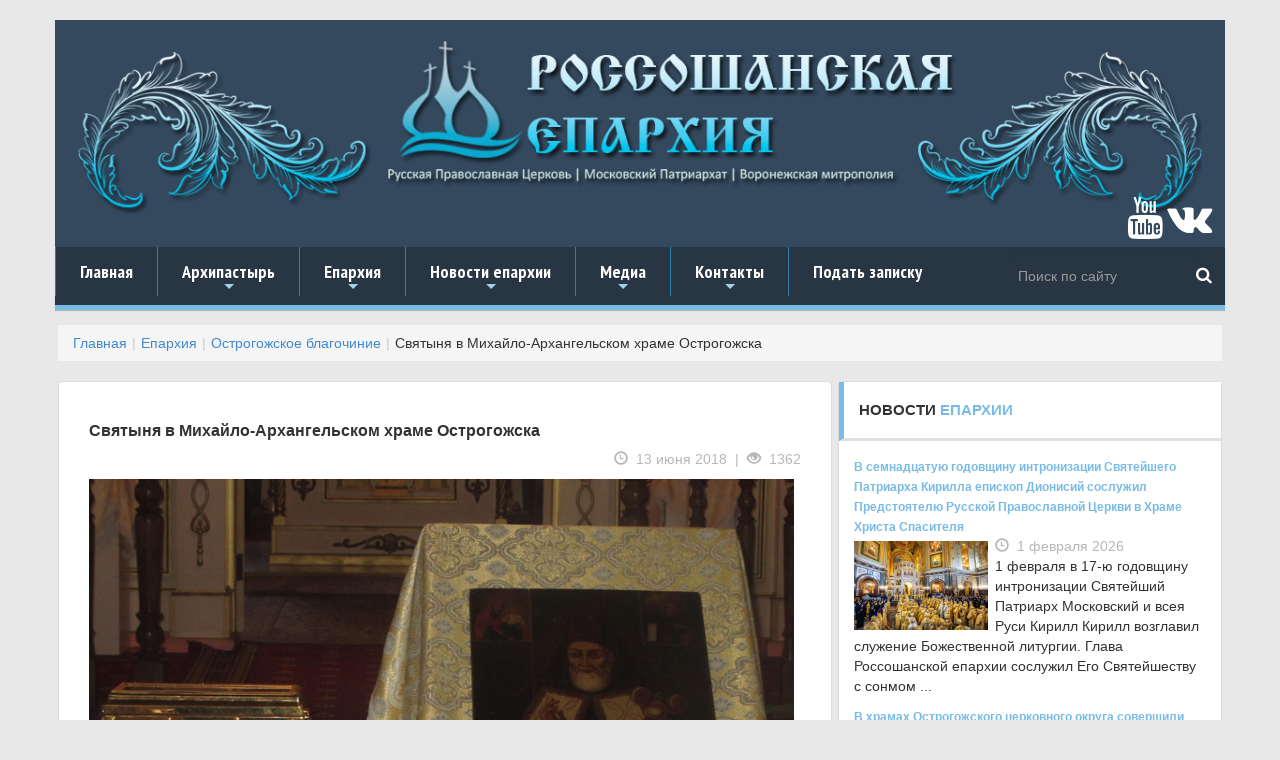

--- FILE ---
content_type: text/html; charset=UTF-8
request_url: https://roseparhia.ru/eprakhiya/ostrogozhskoe-blagochinie.php/svyatynya-v-mikhaylo-arkhangelskom-khrame-ostrogozhska-130618/
body_size: 10654
content:
<!DOCTYPE html>
<html lang="en">
  <head>

<!-- Yandex.Metrika counter -->
<noscript><div><img src="https://mc.yandex.ru/watch/36038495" style="position:absolute; left:-9999px;" alt="" /></div></noscript>
<!-- /Yandex.Metrika counter -->
<noscript><img src="https://vk.com/rtrg?p=VK-RTRG-474019-73q42" style="position:fixed; left:-999px;" alt=""/></noscript>
<!-- Google Tag Manager -->
<!-- End Google Tag Manager -->
	<meta http-equiv="Content-Type" content="text/html; charset=UTF-8" />
<meta name="robots" content="index, follow" />
<meta name="keywords" content="Воронежская митрополия, россошанская, острогожская,епархия, РПЦ, Дионисий Шумилин, епископ, острогожск, россошь, православие, богослужения, благочиния, митрополит сергий," />
<meta name="description" content="Острогожское благочиние" />
<link href="/bitrix/templates/.default/components/bitrix/news/new_news_OSTROGOZHSK/bitrix/news.detail/.default/style.css?1735145842155" type="text/css"  rel="stylesheet" />
<link href="/bitrix/templates/.default/components/bitrix/breadcrumb/new_bread/style.css?1735145841608" type="text/css"  data-template-style="true"  rel="stylesheet" />
<link href="/bitrix/templates/new_single_copy/template_styles.css?173515036034" type="text/css"  data-template-style="true"  rel="stylesheet" />
 
	<link rel="icon" href="/bitrix/templates/new_single_copy/images/favicon.ico" type="image/x-icon">
    <meta charset="utf-8">
    <meta http-equiv="X-UA-Compatible" content="IE=edge">
    <meta name="viewport" content="width=device-width, initial-scale=1">
    <title>Святыня в Михайло-Архангельском храме Острогожска / Россошанская и Острогожская епархия</title>
    <link href="/bitrix/templates/new_single_copy/css/bootstrap.css" rel="stylesheet">
	<link href="/bitrix/templates/new_single_copy/slider/pgwslider.css" rel="stylesheet">
    <!-- SmartMenus core CSS (required) -->
	<link href="/bitrix/templates/new_single_copy/nav/css/sm-core-css.css" rel="stylesheet" type="text/css" />
	<!-- "sm-blue" menu theme (optional, you can use your own CSS, too) -->
	<link href="/bitrix/templates/new_single_copy/nav/css/sm-blue/sm-blue.css" rel="stylesheet" type="text/css" />
	<link rel="stylesheet" href="/bitrix/templates/new_single_copy/css/lightbox.css">


    </head>
  	<body style="background-color:#e8e8e8;">
	<!-- Google Tag Manager (noscript) -->
<noscript><iframe src="https://www.googletagmanager.com/ns.html?id=GTM-KFRQ2NP"
height="0" width="0" style="display:none;visibility:hidden"></iframe></noscript>
<!-- End Google Tag Manager (noscript) -->
		<div style="margin-top:20px;" class="container">
    	<div class="row">
        	<div style="background-color:#34495e;" class="col-lg-12 col-md-12 col-xs-12">
            	<a href="/"><img src="/bitrix/templates/new_single_copy/images/need/top.png" style="padding:20px;" class="img-responsive" alt="Россошанская епархия | Воронежская митрополия" title="Россошанская епархия | Воронежская митрополия"></a>
				<div style="margin-top:-50px; position: relative; float:right; margin-right:10px;">
				<a style="color:#fff;" href="https://www.youtube.com/channel/UCntED04mMBVj5pTgndBXTHg" title="Мы на YouTube" target="_blank"><i class="fa fa-youtube fa-3x" aria-hidden="true"></i></a>
				<a style="color:#fff;" href="https://vk.com/rossosh_sobor" target="_blank" title="Мы Вконтакте"><i class="fa fa-vk fa-3x" aria-hidden="true"></i></a>
				</div>
        	</div>
        </div><!-- end class="row" -->
        <div class="row">
        	<div class="col-lg-12 col-md-12 col-xs-12">
  				<nav id="main-nav" role="navigation">
                	<ul id="main-menu" class="sm sm-blue">
							<style>
    .d3 {background: #283644;}
    .d3 form {
        /*background: #A3D0C3;*/
    }
    .d3 input, .d3 button {
        border: none;
        outline: none;
        background: transparent;
    }
    .d3 input {
        /*width: 100%;*/
        height: 42px;
        padding-left: 10px;
        margin-right: 10px;
        color: #fff;
    }
    .d3 button {
        height: 42px;
        width: 42px;
        position: absolute;
        top: 7px;
        right: 0;
        cursor: pointer;
    }
    .d3 button:before {
        content: "\f002";
        font-family: FontAwesome;
        font-size: 17px;
        color: #fff;
    }
</style>
<div class="d3">
    <form class="navbar-form navbar-right" style="margin-right: 0;" role="search" action="/search/" method="get">
        <input class="form-control" type="text" placeholder="Поиск по сайту" name="q">
        <button type="submit" name="s" id="go"></button>
    </form>
</div>

<!--    <form style="margin-right:10px;" class="navbar-form navbar-right" role="search" action="--><!--" method="get">-->
<!--        <div class="form-group">-->
<!--            --><!--                <input style="background:#283644; border:0px; color:#ffffff;" class="form-control" placeholder="Поиск по сайту..." type="text" name="q" />-->
<!--            --><!--            <button style="background:#283644; border:0px;" type="submit" name="s" id="go" value="--><!--">-->
<!--                <span style="color:#ffffff; text-size:20px;" class="glyphicon glyphicon-search" aria-hidden="true"></span>-->
<!--            </button>-->
<!--        </div>-->
<!--    </form>-->
						<li><a href="/">Главная</a></li>
						<li><a href="#">Архипастырь</a>
							<ul>
								<li><a href="/arkhipastyr/">Биография</a></li>
								<li><a href="/arkhipastyr/sluzheniya/">Служение</a></li>
								<li><a href="/arkhipastyr/obrashcheniya-i-privetstviya/">Слово пастыря</a></li>
								<li><a href="/peredacha-blagovest/">"Благовест"</a></li>
								<li><a href="/anonsy-bogosluzheniy/">Анонсы богослужений</a></li>
							</ul>
						</li>
						<li><a href="#">Епархия</a>
							<ul>
								<li><a href="/eprakhiya/">Информация</a></li>
								<li><a href="/eparkhialnye-otdely/">Отделы</a></li>
								<li><a href="/ukazy-i-tsirkulyary/">Документы</a></li>
								<li><a href="#">Благочиния</a>
									<ul>
										<li><a href="/eprakhiya/the-deanery-eparchy/informatsiya-o-rossoshanskom-blagochinii/">Россошанское благочиние</a></li>
										<li><a href="/eprakhiya/the-deanery-eparchy/informatsiya-o-bogucharskom-blagochinii/">Богучарское благочиние</a></li>
										<li><a href="/eprakhiya/the-deanery-eparchy/informatsiya-o-kalacheevskom-blagochinii/">Калачеевское благочиние</a></li>
										<li><a href="/eprakhiya/the-deanery-eparchy/informatsiya-o-kamenskom-blagochinii/">Каменское благочиние</a></li>
										<li><a href="/eprakhiya/the-deanery-eparchy/informatsiya-o-ostrogozhskom-blagochinii/">Острогожское благочиние</a></li>
										<li><a href="/eprakhiya/the-deanery-eparchy/informatsiya-o-pavlovskom-blagochinii/">Павловское благочиние</a></li>
										<li><a href="/eprakhiya/the-deanery-eparchy/informatsiya-o-repevskom-blagochinii/">Репьевское благочиние</a></li>
										<li><a href="/eprakhiya/the-deanery-eparchy/informatsiya-o-monastyrskom-blagochinii/">Монастырское благочиние</a></li>
									</ul>
								</li>

							</ul>
						</li>
						<li><a href="#">Новости епархии</a>
							<ul>
								<li><a href="/news/">Новости епархии</a></li>
								<li><a href="/eprakhiya/rossoshanskoe-blagochinie.php">Россошанское благочиние</a></li>
								<li><a href="/eprakhiya/bogucharskoe-blagochinie.php">Богучарское благочиние</a></li>
								<li><a href="/eprakhiya/kalacheevskoe-blagochinie.php">Калачеевское благочиние</a></li>
								<li><a href="/eprakhiya/kamenskoe-blagochinie.php">Каменское благочиние</a></li>
								<li><a href="/eprakhiya/ostrogozhskoe-blagochinie.php">Острогожское благочиние</a></li>
								<li><a href="/eprakhiya/pavlovskoe-blagochinie.php">Павловское благочиние</a></li>
								<li><a href="/eprakhiya/repevskoe-blagochinie.php">Репьевское благочиние</a></li>
								<li><a href="/eprakhiya/monastyrskoe-blagochinie.php">Монастырское благочиние</a></li>
							</ul>
						</li>
						<li><a href="#">Медиа</a>
							<ul>
								<li><a href="/intervyu-i-reportazhi/">Интервью и репортажи</a></li>
								<li><a href="/peredacha-blagovest/">Передача "Благовест"</a></li>
							</ul>
						</li>
						<li><a href="#">Контакты</a>
							<ul>
								<li><a href="/obratnaya-svyaz/kontakty.php">Адрес</a></li>
								<li><a href="/obratnaya-svyaz/sekretariat.php">Секретариат</a></li>
								<li><a href="/obratnaya-svyaz/dlya-pressy.php">Для прессы</a></li>
								<li><a href="/obratnaya-svyaz/">Вопрос священнику</a></li>
							</ul>
						</li>
                        <li><a href="/donates/">Подать записку</a></li>
					</ul>
				</nav>
			</div>
		</div><!-- end class="row" -->
		
		<div style="margin-top:15px;" class="row">
			<div class="col-lg-12 col-md-12 col-xs-12">
			<ol class="breadcrumb"><li><a href="/" title="Главная">Главная</a></li><li><a href="/eprakhiya/" title="Епархия">Епархия</a></li><li><a href="/eprakhiya/ostrogozhskoe-blagochinie.php/" title="Острогожское благочиние">Острогожское благочиние</a></li><li>Святыня в Михайло-Архангельском храме Острогожска</li></ol>			</div>
		</div>
		<div class="row">
			<div class="col-lg-8 col-md-8 col-xs-12"><!-- center column -->
			<div class="panel panel-default">
				<div class="panel-body">
  
<div class="panel-body">
				<h4>Святыня в Михайло-Архангельском храме Острогожска</h4>
				<div class="meta_info text-right">
				<span>
				<span class="glyphicon glyphicon-time"></span>&nbsp; 13 июня 2018</a>
					&nbsp;|&nbsp;
					<span class="glyphicon glyphicon-eye-open"></span>&nbsp; 1362</a>
				</span>
				</div>
					<img style="width:100%; height:auto; margin-top:10px; margin-bottom:10px;" src="/upload/iblock/156/15606b0c17d8fa2b0ea738f3d2bed364.jpg"
			width="800"
			height="533"
			alt="Святыня в Михайло-Архангельском храме Острогожска"
			title="Святыня в Михайло-Архангельском храме Острогожска"
			/>
					
				<p>
				<p>
	 С 11 по 13 июня святыня нашей епархии и Ильинского кафедрального собора города Россошь — стопа святителя Митрофана, первого епископа Воронежского пребывала в Михайло-Архангельском храме города Острогожска.
</p>
<p>
	 За время нахождения на приходе частицы мощей святителя, настоятель храма протоиерей Владимир Шереметов совершил службу Всенощного бдения, Божественную литургию и чтение акафиста.
</p>
<p>
	 Множество людей пришли помолиться великому праведнику и&nbsp;чудотворцу, творившему помощь и&nbsp;чудеса как при своей земной жизни, так и&nbsp;по своем преставлении ко Господу. Мощи святого Митрофана помогали ранее и помогают сейчас людям, больным душой и телом, расслабленным и одержимым. Ему возносят молитвы о милосердии, о благосостоянии детей в обществе, о помощи в работе, о создании семьи у детей своих…
</p>
<p>
	 И просьбы не остаются без внимания — святитель Митрофан предстоит пред Богом и просит за всех, кто к нему взывает о помощи.
</p>				</p><br />
				<hr>
				
				 
<span><h5><span class="glyphicon glyphicon glyphicon-camera"></span>&nbsp;Фоторепортаж</h5></span>
 


  
<a class="example-image-link" data-lightbox="example-set" data-title="Святыня в Михайло-Архангельском храме Острогожска" href="/upload/iblock/d2d/d2de831ba21f6794ed80a6fe5aecafcf.jpg" > 
<img class="example-image" src="/upload/resize_cache/iblock/d2d/150_112_2/d2de831ba21f6794ed80a6fe5aecafcf.jpg" width="150" height="112" 
alt="Святыня в Михайло-Архангельском храме Острогожска" title="Святыня в Михайло-Архангельском храме Острогожска" /> 
</a> 
 


  
<a class="example-image-link" data-lightbox="example-set" data-title="Святыня в Михайло-Архангельском храме Острогожска" href="/upload/iblock/854/8542233e1cbb8033efcbbdf3e25fc13e.jpg" > 
<img class="example-image" src="/upload/resize_cache/iblock/854/150_112_2/8542233e1cbb8033efcbbdf3e25fc13e.jpg" width="150" height="112" 
alt="Святыня в Михайло-Архангельском храме Острогожска" title="Святыня в Михайло-Архангельском храме Острогожска" /> 
</a> 
 


  
<a class="example-image-link" data-lightbox="example-set" data-title="Святыня в Михайло-Архангельском храме Острогожска" href="/upload/iblock/703/7031551098382f89e564b4e60cf3257e.jpg" > 
<img class="example-image" src="/upload/resize_cache/iblock/703/150_112_2/7031551098382f89e564b4e60cf3257e.jpg" width="150" height="112" 
alt="Святыня в Михайло-Архангельском храме Острогожска" title="Святыня в Михайло-Архангельском храме Острогожска" /> 
</a> 
 


  
<a class="example-image-link" data-lightbox="example-set" data-title="Святыня в Михайло-Архангельском храме Острогожска" href="/upload/iblock/7ca/7ca008399c46f88f882eaf98a07300cc.jpg" > 
<img class="example-image" src="/upload/resize_cache/iblock/7ca/150_112_2/7ca008399c46f88f882eaf98a07300cc.jpg" width="150" height="112" 
alt="Святыня в Михайло-Архангельском храме Острогожска" title="Святыня в Михайло-Архангельском храме Острогожска" /> 
</a> 
 


  
<a class="example-image-link" data-lightbox="example-set" data-title="Святыня в Михайло-Архангельском храме Острогожска" href="/upload/iblock/04f/04f0305d877ca6a14f14d814ab3c4a52.jpg" > 
<img class="example-image" src="/upload/resize_cache/iblock/04f/150_112_2/04f0305d877ca6a14f14d814ab3c4a52.jpg" width="150" height="112" 
alt="Святыня в Михайло-Архангельском храме Острогожска" title="Святыня в Михайло-Архангельском храме Острогожска" /> 
</a> 
 
<div style="clear:both"></div>
<br />
<hr>
<!-- Posts -->
<div class="post-controls ">
<div class="col-lg-6 col-md-6 col-xs-12">
<small><h5><span class="glyphicon glyphicon-chevron-left"></span> Предыдущая новость</h5></small>
     
        <a href="/eprakhiya/ostrogozhskoe-blagochinie.php/poezdka-v-kostomarovo-120618/">
            <p>Поездка в Костомарово</p>
        </a>
    </div>
<div class="col-lg-6 col-md-6 col-xs-12 text-right">
<small><h5>Следующая новость <span class="glyphicon glyphicon-chevron-right"></span> </h5></small>
     
        <a href="/eprakhiya/ostrogozhskoe-blagochinie.php/ekskursiya-po-tikhonovskomu-sobornomu-khramu-ostrogozhska-190618/">
            <span><i class="fa fa-angle-right"></i></span>
            <p>Экскурсия по Тихоновскому соборному храму Острогожска</p>
        </a>

    </div>
</div>
<div style="clear:both"></div>
<hr>
<span><h5><span class="glyphicon glyphicon-list"></span>&nbsp;Последние новости раздела</h5></span>

		<div style="padding-left:0px;" class="panel-body">
	
		<a href="/eprakhiya/ostrogozhskoe-blagochinie.php/v-khramakh-ostrogozhskogo-tserkovnogo-okruga-sovershili-blagodarstvennye-molebny-o-zdravii-predstoya/" alt="В храмах Острогожского церковного округа совершили благодарственные молебны о здравии Предстоятеля Русской Православной Церкви" title="В храмах Острогожского церковного округа совершили благодарственные молебны о здравии Предстоятеля Русской Православной Церкви">
		<img src="/upload/iblock/ae6/c4i6bgnl8zsstij16grz5tr24gni2t3p.jpg" alt="В храмах Острогожского церковного округа совершили благодарственные молебны о здравии Предстоятеля Русской Православной Церкви" title="В храмах Острогожского церковного округа совершили благодарственные молебны о здравии Предстоятеля Русской Православной Церкви">
		</a>
		<h5 style="margin-top:3px;"><a href="/eprakhiya/ostrogozhskoe-blagochinie.php/v-khramakh-ostrogozhskogo-tserkovnogo-okruga-sovershili-blagodarstvennye-molebny-o-zdravii-predstoya/">В храмах Острогожского церковного округа совершили благодарственные молебны о здравии Предстоятеля Русской Православной Церкви</a></h5>
			
			<p style="margin-top:3px;">
		1 февраля Русская Православная Церковь молитвенно отмечает 17-ю годовщину интронизации Святейшего Патриарха Московского и всея Руси Кирилла. Во всех храмах и монастырях в...</p>
		</div>
		<hr style="width:30%; margin-top:-10px; margin-bottom:-5px;">
		<div style="clear:both;"></div>
		<div style="padding-left:0px;" class="panel-body">
	
		<a href="/eprakhiya/ostrogozhskoe-blagochinie.php/v-khrame-svyatitelya-afanasiya-velikogo-sela-soldatskoe-molitvenno-otmetili-prestolnyy-prazdnik/" alt="В храме святителя Афанасия Великого села Солдатское молитвенно отметили престольный праздник" title="В храме святителя Афанасия Великого села Солдатское молитвенно отметили престольный праздник">
		<img src="/upload/iblock/55c/n6h43fxcqb1xnaglvmhwkt2p3wj4n0sn.jpg" alt="В храме святителя Афанасия Великого села Солдатское молитвенно отметили престольный праздник" title="В храме святителя Афанасия Великого села Солдатское молитвенно отметили престольный праздник">
		</a>
		<h5 style="margin-top:3px;"><a href="/eprakhiya/ostrogozhskoe-blagochinie.php/v-khrame-svyatitelya-afanasiya-velikogo-sela-soldatskoe-molitvenno-otmetili-prestolnyy-prazdnik/">В храме святителя Афанасия Великого села Солдатское молитвенно отметили престольный праздник</a></h5>
			
			<p style="margin-top:3px;">
		31 января, в субботу седмицы 34-й по Пятидесятнице, день памяти святителей Афанасия Великого и Кирилла, архиепископов Александрийских, в старинном храме села Солдатское О...</p>
		</div>
		<hr style="width:30%; margin-top:-10px; margin-bottom:-5px;">
		<div style="clear:both;"></div>
		<div style="padding-left:0px;" class="panel-body">
	
		<a href="/eprakhiya/ostrogozhskoe-blagochinie.php/delegatsiya-ostrogozhskogo-tserkovnogo-okruga-prinyala-uchastie-v-rabote-xxxiv-mezhdunarodnykh-rozhd/" alt="Делегация Острогожского церковного округа приняла участие в работе XXXIV Международных Рождественских образовательных чтений" title="Делегация Острогожского церковного округа приняла участие в работе XXXIV Международных Рождественских образовательных чтений">
		<img src="/upload/iblock/1bf/zno02wzwfbyv80i52td7d30didn9c5i8.jpg" alt="Делегация Острогожского церковного округа приняла участие в работе XXXIV Международных Рождественских образовательных чтений" title="Делегация Острогожского церковного округа приняла участие в работе XXXIV Международных Рождественских образовательных чтений">
		</a>
		<h5 style="margin-top:3px;"><a href="/eprakhiya/ostrogozhskoe-blagochinie.php/delegatsiya-ostrogozhskogo-tserkovnogo-okruga-prinyala-uchastie-v-rabote-xxxiv-mezhdunarodnykh-rozhd/">Делегация Острогожского церковного округа приняла участие в работе XXXIV Международных Рождественских образовательных чтений</a></h5>
			
			<p style="margin-top:3px;">
		С 25 по 29 января в Москве прошли XXXIV Международные Рождественские образовательные чтения, посвященные теме «Просвещение и нравственность: формирование личности и вызов...</p>
		</div>
		<hr style="width:30%; margin-top:-10px; margin-bottom:-5px;">
		<div style="clear:both;"></div>
		<div style="padding-left:0px;" class="panel-body">
	
		<a href="/eprakhiya/ostrogozhskoe-blagochinie.php/sorabotnichestvo-vo-blago-vospitaniya-khram-sreteniya-gospodnya-i-shkola-4-goroda-ostrogozhska-podpi/" alt="Соработничество во благо воспитания: храм Сретения Господня и школа № 4 города Острогожска подписали договор о сотрудничестве" title="Соработничество во благо воспитания: храм Сретения Господня и школа № 4 города Острогожска подписали договор о сотрудничестве">
		<img src="/upload/iblock/4aa/wrdkv9sgyt96ls51q6am8w4cwl1g12xx.jpg" alt="Соработничество во благо воспитания: храм Сретения Господня и школа № 4 города Острогожска подписали договор о сотрудничестве" title="Соработничество во благо воспитания: храм Сретения Господня и школа № 4 города Острогожска подписали договор о сотрудничестве">
		</a>
		<h5 style="margin-top:3px;"><a href="/eprakhiya/ostrogozhskoe-blagochinie.php/sorabotnichestvo-vo-blago-vospitaniya-khram-sreteniya-gospodnya-i-shkola-4-goroda-ostrogozhska-podpi/">Соработничество во благо воспитания: храм Сретения Господня и школа № 4 города Острогожска подписали договор о сотрудничестве</a></h5>
			
			<p style="margin-top:3px;">
		27 января настоятель храма Сретения Господня города Острогожска протоиерей Валерий Желнин посетил МКОУ СОШ № 4 города Острогожска и встретился с ее директором Татьяной Пе...</p>
		</div>
		<hr style="width:30%; margin-top:-10px; margin-bottom:-5px;">
		<div style="clear:both;"></div>
		<div style="padding-left:0px;" class="panel-body">
	
		<a href="/eprakhiya/ostrogozhskoe-blagochinie.php/dukhovno-nravstvennye-orientiry-svyashchennosluzhitel-poobshchalsya-s-uchenikami-sredney-shkoly-6-go/" alt="Духовно-нравственные ориентиры: священнослужитель пообщался с учениками средней школы № 6 города Острогожска" title="Духовно-нравственные ориентиры: священнослужитель пообщался с учениками средней школы № 6 города Острогожска">
		<img src="/upload/iblock/d90/e6mw8slva587k9oa4o6m4rbya5xihpgg.jpg" alt="Духовно-нравственные ориентиры: священнослужитель пообщался с учениками средней школы № 6 города Острогожска" title="Духовно-нравственные ориентиры: священнослужитель пообщался с учениками средней школы № 6 города Острогожска">
		</a>
		<h5 style="margin-top:3px;"><a href="/eprakhiya/ostrogozhskoe-blagochinie.php/dukhovno-nravstvennye-orientiry-svyashchennosluzhitel-poobshchalsya-s-uchenikami-sredney-shkoly-6-go/">Духовно-нравственные ориентиры: священнослужитель пообщался с учениками средней школы № 6 города Острогожска</a></h5>
			
			<p style="margin-top:3px;">
		26 января благочинный Острогожского церковного округа иерей Алексий Курганский посетил среднюю общеобразовательную школу № 6 города Острогожска. В ходе встречи священносл...</p>
		</div>
		<hr style="width:30%; margin-top:-10px; margin-bottom:-5px;">
		<div style="clear:both;"></div>

</div>


<div style="clear:both"></div>
	

	

	
	
	
	
	<p><a href="/eprakhiya/ostrogozhskoe-blagochinie.php/">Вернуться в раздел с новостями</a></p>

				</div>
				</div>
			
			</div><!-- center column -->
			
			<div class="col-lg-4 col-md-4 col-xs-12"><!-- 1 sidebar column -->
				<div class="panel panel-default">
				<div class="panel-heading"><h4>НОВОСТИ <span>ЕПАРХИИ</span></h4>
				</div>
				<div class="panel-body">
									<div style="display:block; float: left;">
		<a style="font-weight:600; font-size:12px;" href="/arkhipastyr/sluzheniya/v-semnadtsatuyu-godovshchinu-intronizatsii-svyateyshego-patriarkha-kirilla-episkop-dionisiy-sosluzhi/">
				В семнадцатую годовщину интронизации Святейшего Патриарха Кирилла епископ Дионисий сослужил Предстоятелю Русской Православной Церкви в Храме Христа Спасителя				</a><br />
				<a href="/arkhipastyr/sluzheniya/v-semnadtsatuyu-godovshchinu-intronizatsii-svyateyshego-patriarkha-kirilla-episkop-dionisiy-sosluzhi/"><img style="width:40%; height:auto;" src="/upload/iblock/0e7/arfbdgk898tgkscmofj8cly5yrit5t3h.jpg"
				alt="В семнадцатую годовщину интронизации Святейшего Патриарха Кирилла епископ Дионисий сослужил Предстоятелю Русской Православной Церкви в Храме Христа Спасителя" title="В семнадцатую годовщину интронизации Святейшего Патриарха Кирилла епископ Дионисий сослужил Предстоятелю Русской Православной Церкви в Храме Христа Спасителя"></a>
				<div class="meta_info">
				<span>
				<span class="glyphicon glyphicon-time"></span>&nbsp; 1 февраля 2026</a>
				</span>
				</div>
				<p>
				1 февраля в 17-ю годовщину интронизации Святейший Патриарх Московский и всея Руси Кирилл Кирилл возглавил служение Божественной литургии. Глава Россошанской епархии сослужил Его Святейшеству с сонмом ...				</p>
				</div>
					<div style="display:block; float: left;">
		<a style="font-weight:600; font-size:12px;" href="/eprakhiya/ostrogozhskoe-blagochinie.php/v-khramakh-ostrogozhskogo-tserkovnogo-okruga-sovershili-blagodarstvennye-molebny-o-zdravii-predstoya/">
				В храмах Острогожского церковного округа совершили благодарственные молебны о здравии Предстоятеля Русской Православной Церкви				</a><br />
				<a href="/eprakhiya/ostrogozhskoe-blagochinie.php/v-khramakh-ostrogozhskogo-tserkovnogo-okruga-sovershili-blagodarstvennye-molebny-o-zdravii-predstoya/"><img style="width:40%; height:auto;" src="/upload/iblock/ae6/c4i6bgnl8zsstij16grz5tr24gni2t3p.jpg"
				alt="В храмах Острогожского церковного округа совершили благодарственные молебны о здравии Предстоятеля Русской Православной Церкви" title="В храмах Острогожского церковного округа совершили благодарственные молебны о здравии Предстоятеля Русской Православной Церкви"></a>
				<div class="meta_info">
				<span>
				<span class="glyphicon glyphicon-time"></span>&nbsp; 1 февраля 2026</a>
				</span>
				</div>
				<p>
				1 февраля Русская Православная Церковь молитвенно отмечает 17-ю годовщину интронизации Святейшего Патриарха Московского и всея Руси Кирилла. Во всех храмах и монастырях возносятся молитвы о Предстояте...				</p>
				</div>
					<div style="display:block; float: left;">
		<a style="font-weight:600; font-size:12px;" href="/eprakhiya/kamenskoe-blagochinie.php/v-poselke-kamenka-sovershili-bratskiy-moleben-v-pervoe-voskresene-fevralya/">
				В поселке Каменка совершили братский молебен в первое воскресенье февраля				</a><br />
				<a href="/eprakhiya/kamenskoe-blagochinie.php/v-poselke-kamenka-sovershili-bratskiy-moleben-v-pervoe-voskresene-fevralya/"><img style="width:40%; height:auto;" src="/upload/iblock/d2d/2gjhhhk1ytgyni8u32fqz5o1a9gbuob2.JPG"
				alt="В поселке Каменка совершили братский молебен в первое воскресенье февраля" title="В поселке Каменка совершили братский молебен в первое воскресенье февраля"></a>
				<div class="meta_info">
				<span>
				<span class="glyphicon glyphicon-time"></span>&nbsp; 1 февраля 2026</a>
				</span>
				</div>
				<p>
				1 февраля, в воскресенье, на въезде в поселок Каменка со стороны города Воронеж, благочинный Каменского церковного округа иерей Сергий Папин вместе с настоятелем Успенского храма села Трехстенки, иере...				</p>
				</div>
					<div style="display:block; float: left;">
		<a style="font-weight:600; font-size:12px;" href="/eprakhiya/kamenskoe-blagochinie.php/prikhozhane-kazanskogo-khrama-poselka-kamenka-pozdravili-blagochinnogo-s-imeninami/">
				Прихожане Казанского храма поселка Каменка поздравили благочинного с именинами				</a><br />
				<a href="/eprakhiya/kamenskoe-blagochinie.php/prikhozhane-kazanskogo-khrama-poselka-kamenka-pozdravili-blagochinnogo-s-imeninami/"><img style="width:40%; height:auto;" src="/upload/iblock/031/2ex3uezcu856o433szsema81mb439gsx.JPG"
				alt="Прихожане Казанского храма поселка Каменка поздравили благочинного с именинами" title="Прихожане Казанского храма поселка Каменка поздравили благочинного с именинами"></a>
				<div class="meta_info">
				<span>
				<span class="glyphicon glyphicon-time"></span>&nbsp; 1 февраля 2026</a>
				</span>
				</div>
				<p>
				В воскресенье, 1 февраля, в Казанском храме поселка Каменка Каменского района состоялось торжественное богослужение. Божественную литургию совершил благочинный Каменского церковного округа — иерей Сер...				</p>
				</div>
					<div style="display:block; float: left;">
		<a style="font-weight:600; font-size:12px;" href="/arkhipastyr/sluzheniya/pozdravlenie-episkopa-dionisiya-svyateyshemu-patriarkhu-moskovskomu-i-vseya-rusi-kirillu-s-godovshch/">
				Поздравление епископа Дионисия Святейшему Патриарху Московскому и всея Руси Кириллу с годовщиной интронизации				</a><br />
				<a href="/arkhipastyr/sluzheniya/pozdravlenie-episkopa-dionisiya-svyateyshemu-patriarkhu-moskovskomu-i-vseya-rusi-kirillu-s-godovshch/"><img style="width:40%; height:auto;" src="/upload/iblock/2c0/9dglelkziv85l12xgbk5014gr0pgqk42.jpg"
				alt="Поздравление епископа Дионисия Святейшему Патриарху Московскому и всея Руси Кириллу с годовщиной интронизации" title="Поздравление епископа Дионисия Святейшему Патриарху Московскому и всея Руси Кириллу с годовщиной интронизации"></a>
				<div class="meta_info">
				<span>
				<span class="glyphicon glyphicon-time"></span>&nbsp; 1 февраля 2026</a>
				</span>
				</div>
				<p>
				<p style="text-align: center;">
 <b>Ваше Святейшество, Святейший Владыка и милостивый Отец!</b>
</p>
<p style="text-align: left;">
	 Сегодня вся полнота Русской Православной Церкви поздравляет Вас...				</p>
				</div>
					<div style="display:block; float: left;">
		<a style="font-weight:600; font-size:12px;" href="/eprakhiya/kalacheevskoe-blagochinie.php/vospitanniki-voskresnoy-gruppy-prinyali-uchastie-v-master-klasse-po-izgotovleniyu-pryanikov/">
				Воспитанники Воскресной группы приняли участие в мастер-классе по изготовлению пряников				</a><br />
				<a href="/eprakhiya/kalacheevskoe-blagochinie.php/vospitanniki-voskresnoy-gruppy-prinyali-uchastie-v-master-klasse-po-izgotovleniyu-pryanikov/"><img style="width:40%; height:auto;" src="/upload/iblock/85a/ljni61nylq7b5pm796n1iqe3jmiduh86.jpg"
				alt="Воспитанники Воскресной группы приняли участие в мастер-классе по изготовлению пряников" title="Воспитанники Воскресной группы приняли участие в мастер-классе по изготовлению пряников"></a>
				<div class="meta_info">
				<span>
				<span class="glyphicon glyphicon-time"></span>&nbsp; 31 января 2026</a>
				</span>
				</div>
				<p>
				31 января воспитанники Воскресной группы при храме Архистратига Божия Михаила села Воробьевка приняли участие в мастер‑классе по изготовлению имбирных пряников. Детей радушно встретила хозяйка удивите...				</p>
				</div>
					<div style="display:block; float: left;">
		<a style="font-weight:600; font-size:12px;" href="/eprakhiya/ostrogozhskoe-blagochinie.php/v-khrame-svyatitelya-afanasiya-velikogo-sela-soldatskoe-molitvenno-otmetili-prestolnyy-prazdnik/">
				В храме святителя Афанасия Великого села Солдатское молитвенно отметили престольный праздник				</a><br />
				<a href="/eprakhiya/ostrogozhskoe-blagochinie.php/v-khrame-svyatitelya-afanasiya-velikogo-sela-soldatskoe-molitvenno-otmetili-prestolnyy-prazdnik/"><img style="width:40%; height:auto;" src="/upload/iblock/55c/n6h43fxcqb1xnaglvmhwkt2p3wj4n0sn.jpg"
				alt="В храме святителя Афанасия Великого села Солдатское молитвенно отметили престольный праздник" title="В храме святителя Афанасия Великого села Солдатское молитвенно отметили престольный праздник"></a>
				<div class="meta_info">
				<span>
				<span class="glyphicon glyphicon-time"></span>&nbsp; 31 января 2026</a>
				</span>
				</div>
				<p>
				31 января, в субботу седмицы 34-й по Пятидесятнице, день памяти святителей Афанасия Великого и Кирилла, архиепископов Александрийских, в старинном храме села Солдатское Острогожского района совершено ...				</p>
				</div>
					<div style="display:block; float: left;">
		<a style="font-weight:600; font-size:12px;" href="/eprakhiya/kalacheevskoe-blagochinie.php/v-mbou-zavodskaya-sosh-im-i-d-likhobabina-poselka-prigorodnyy-kalacheevskogo-rayona-sostoyalis-rozhd/">
				В МБОУ Заводская СОШ им. И.Д. Лихобабина поселка Пригородный Калачеевского района состоялись Рождественские чтения				</a><br />
				<a href="/eprakhiya/kalacheevskoe-blagochinie.php/v-mbou-zavodskaya-sosh-im-i-d-likhobabina-poselka-prigorodnyy-kalacheevskogo-rayona-sostoyalis-rozhd/"><img style="width:40%; height:auto;" src="/upload/iblock/974/ktai7a1k8uvynj6w737ekpyc2k6tnyec.jpg"
				alt="В МБОУ Заводская СОШ им. И.Д. Лихобабина поселка Пригородный Калачеевского района состоялись Рождественские чтения" title="В МБОУ Заводская СОШ им. И.Д. Лихобабина поселка Пригородный Калачеевского района состоялись Рождественские чтения"></a>
				<div class="meta_info">
				<span>
				<span class="glyphicon glyphicon-time"></span>&nbsp; 30 января 2026</a>
				</span>
				</div>
				<p>
				30 января настоятель храма Архистратига Божия Михаила села Воробьевка иерей Игорь Подопригорин принял участие в Рождественских чтениях. Мероприятие состоялось в МБОУ Заводская СОШ им. Героя Советского...				</p>
				</div>
	<div style="clear:both;"></div>
				</div>
				<div class="panel-footer">
					<h5 style="text-align:center;"><a style="text-decoration:none;" href="/news/"><span>Все новости&nbsp; <span class="glyphicon glyphicon-share-alt"></span></span></a></h5>
					</div>
				</div>
				
			</div><!-- 1 sidebar column -->
			
		</div><!-- end class="row" -->
		<div class="row">
			<div class="col-lg-12 col-md-12 col-xs-12 footer"><!-- footer -->
				<div class="col-lg-3 col-md-6 col-xs-12">
				<div class="footer-col">
				<h4><p>ИНФОРМАЦИЯ</p></h4>
				<hr style="color:#60606a; height:5px;">
				<p>
				Русская Православная Церковь<br />
				Московский Патриархат<br />
				Воронежская митрополия<br />
				Россошанская епархия<br />
				396659, Россия, Воронежская обл., г. Россошь,<br /> Октябрьская пл. 19а (территория Храмового комплекса).
				Телефон: 8-(47396)-5-85-38 (канцелярия)<br />
				Email: <a href="mailto:palross@ya.ru"><b>palross@ya.ru</b><br />
				</p>
				</div>
				</div>
				
				<div class="col-lg-3 col-md-6 col-xs-12">
				<div class="footer-col">
				<h4><p>НАВИГАЦИЯ</p></h4>
				<hr style="color:#60606a; height:5px;">
				<p>
				<a href="/"><span class="glyphicon glyphicon-chevron-right"></span>&nbsp; ГЛАВНАЯ</a><br />
				<a href="/arkhipastyr/"><span class="glyphicon glyphicon-chevron-right"></span>&nbsp; АРХИПАСТЫРЬ</a><br />
				<a href="/news/"><span class="glyphicon glyphicon-chevron-right"></span>&nbsp; НОВОСТИ ЕПАРХИИ</a><br />
				<a href="/pravoslavnyy-vestnik/"><span class="glyphicon glyphicon-chevron-right"></span>&nbsp; ПРАВОСЛАВНЫЙ ВЕСТНИК</a><br />
				<a href="/blagotvoritelnost/"><span class="glyphicon glyphicon-chevron-right"></span>&nbsp; БЛАГОТВОРИТЕЛЬНОСТЬ</a><br />
				<a href="/eprakhiya/the-deanery-eparchy/"><span class="glyphicon glyphicon-chevron-right"></span>&nbsp; БЛАГОЧИНИЯ</a><br />
				<a href="/media/"><span class="glyphicon glyphicon-chevron-right"></span>&nbsp; МЕДИА</a><br />
				<a href="/obratnaya-svyaz/"><span class="glyphicon glyphicon-chevron-right"></span>&nbsp; ВОПРОСЫ</a><br />
				<a href="/obratnaya-svyaz/dlya-pressy.php"><span class="glyphicon glyphicon-chevron-right"></span>&nbsp; ДЛЯ ПРЕССЫ</a><br />
				<a href="/obratnaya-svyaz/kontakty.php"><span class="glyphicon glyphicon-chevron-right"></span>&nbsp; КОНТАКТЫ</a><br />
				<a href="/obratnaya-svyaz/sekretariat.php"><span class="glyphicon glyphicon-chevron-right"></span>&nbsp; СЕКРЕТАРИАТ</a><br />
				</p>
				</div>
				</div>
				
				<div class="col-lg-3 col-md-6 col-xs-12">
				<div class="footer-col">
				<h4><p>ПОЛЕЗНОЕ В СЕТИ</p></h4>
				<hr style="color:#60606a; height:5px;">
				<p>
				<a href="http://patriarchia.ru/" target="_blank"><span class="glyphicon glyphicon-chevron-right"></span>&nbsp; Официальный сайт Русской Православной Церкви</a><br />
				<a href="//sinfo-mp.ru/" target="_blank"><span class="glyphicon glyphicon-chevron-right"></span>&nbsp; Официальный сайт Синодального отдела</a><br />
				<a href="//www.vob-eparhia.ru/" target="_blank"><span class="glyphicon glyphicon-chevron-right"></span>&nbsp; Официальный сайт Воронежской митрополии</a><br />
				<a href="//prihod.ru/" target="_blank"><span class="glyphicon glyphicon-chevron-right"></span>&nbsp; Конструктор православных сайтов Prihod.ru</a><br />
				<a href="//www.pravmir.ru/" target="_blank"><span class="glyphicon glyphicon-chevron-right"></span>&nbsp; Информационный портал "Православие и мир"</a><br />
				</p>
				</div>
				</div>
				
				<div class="col-lg-3 col-md-6 col-xs-12">
				<div class="footer-col">
				<h4><p>ПАРТНЕРЫ</p></h4>
				<hr style="color:#60606a; height:5px;">
				<p>
                    <A HREF="http://patriarchia.ru/" target="_blank"><IMG
                                SRC="/upload/patr_banner_88.gif" WIDTH="88' HEIGHT=" 31"
                        BORDER="0" title="Официальный сайт Русской Православной Церкви / Патриархия.ru"></A>
		<A HREF="//www.pravoslavie.ru" target="_blank"><IMG SRC="//pravoslavie.ru/images/banners/b88x31b.gif" WIDTH=88 HEIGHT=31 BORDER=0 title="Православие.Ru"></A>
		<!--
		<A HREF="//calendar.rop.ru" target="_blank"><IMG SRC="//www.rosblag.com/wp-content/uploads/2012/09/kalendar.gif" WIDTH=88 HEIGHT=31 BORDER=0 title="Православный Календарь"></A>
		<A HREF="//azbyka.ru/" target="_blank"><IMG SRC="//www.rosblag.com/wp-content/uploads/2012/09/azbyka.jpg" WIDTH=88 HEIGHT=31 BORDER=0 title="Азбука веры"></A>
		<A HREF="//www.vob-eparhia.ru/" target="_blank"><IMG SRC="//www.rosblag.com/wp-content/uploads/2012/09/eparh.jpg" WIDTH=88 HEIGHT=31 BORDER=0  title="Воронежская митрополия"></A>
		<A HREF="//www.hristianstvo.ru/" target="_blank"><IMG SRC="//www.rosblag.com/wp-content/uploads/2012/09/ru-88x31-native1.gif" WIDTH=88 HEIGHT=31 BORDER=0 title="Православное христианство"></A>
		
		<A HREF="//visotskymonastir.ru/" target="_blank"><IMG SRC="//www.rosblag.com/wp-content/uploads/2012/09/sermonast.jpg" WIDTH=88 HEIGHT=31 BORDER=0 title="Серпуховский Высоцкий мужской 		монастырь"></A>
		<A HREF="//www.pravmir.ru/" target="_blank"><IMG SRC="//www.rosblag.com/wp-content/uploads/2012/09/pravmir.gif" WIDTH=88 HEIGHT=31 BORDER=0 title="Православие и мир"></A>
		<A HREF="//www.palomnikrus.ru/" target="_blank"><IMG SRC="//www.rosblag.com/wp-content/uploads/2012/09/www.palomnikrus.ru_.jpg" WIDTH=88 HEIGHT=31 BORDER=0 title="Воронежский паломник"></A>
		<A HREF="//www.portal-slovo.ru/" target="_blank"><IMG SRC="//www.rosblag.com/wp-content/uploads/2012/09/slovo.gif" WIDTH=88 HEIGHT=31 BORDER=0 title="Православный образовательный портал Слово"></A>
		<A HREF="//www.serafimov-skit.ru" target="_blank"><IMG SRC="//www.rosblag.com/wp-content/uploads/2012/10/sarovskiy.jpg" WIDTH=88 HEIGHT=31 BORDER=0 title="Серафимо-Саровский мужской монастырь">	</A> -->
		<a href="//prichod.ru/" target="_blank"><img src="//prichod.ru/our-banners/banner_main.png" WIDTH="88' HEIGHT="31" BORDER="0" title="Сайт о приходской жизни"></A>
		<a href="https://elitsy.ru/"target="_blank"><img src="https://elitsy.ru/static/b/Elitsy-88-31.jpg" border="0" title="Православная социальная сеть «Елицы»" width="88" height="31" /></a>
        
				</p>
				</div>
				</div>
				<hr style="color:#60606a; height:5px;">
				<CENTER>

				<p>&copy; 2017 Все права защищены</p>
				</CENTER>
				</div>
				

		</div><!-- end class="row" -->

		</div> <!-- end class="container" -->
  <script type="text/javascript" >
   (function(m,e,t,r,i,k,a){m[i]=m[i]||function(){(m[i].a=m[i].a||[]).push(arguments)};
   m[i].l=1*new Date();k=e.createElement(t),a=e.getElementsByTagName(t)[0],k.async=1,k.src=r,a.parentNode.insertBefore(k,a)})
   (window, document, "script", "https://mc.yandex.ru/metrika/tag.js", "ym");

   ym(36038495, "init", {
        clickmap:true,
        trackLinks:true,
        accurateTrackBounce:true,
        webvisor:true
   });
</script>
<script type="text/javascript">!function(){var t=document.createElement("script");t.type="text/javascript",t.async=!0,t.src="https://vk.com/js/api/openapi.js?167",t.onload=function(){VK.Retargeting.Init("VK-RTRG-474019-73q42"),VK.Retargeting.Hit()},document.head.appendChild(t)}();</script><script>(function(w,d,s,l,i){w[l]=w[l]||[];w[l].push({'gtm.start':
new Date().getTime(),event:'gtm.js'});var f=d.getElementsByTagName(s)[0],
j=d.createElement(s),dl=l!='dataLayer'?'&l='+l:'';j.async=true;j.src=
'https://www.googletagmanager.com/gtm.js?id='+i+dl;f.parentNode.insertBefore(j,f);
})(window,document,'script','dataLayer','GTM-KFRQ2NP');</script>
<script>var _ba = _ba || []; _ba.push(["aid", "d26dec9535e170db5f815378879946da"]); _ba.push(["host", "roseparhia.ru"]); (function() {var ba = document.createElement("script"); ba.type = "text/javascript"; ba.async = true;ba.src = (document.location.protocol == "https:" ? "https://" : "http://") + "bitrix.info/ba.js";var s = document.getElementsByTagName("script")[0];s.parentNode.insertBefore(ba, s);})();</script>


<script src="https://use.fontawesome.com/65ac8711f3.js"></script>

<script src="/bitrix/templates/new_single_copy/js/lightbox-plus-jquery.min.js"></script>
<script src="https://ajax.googleapis.com/ajax/libs/jquery/1.11.0/jquery.min.js"></script>
<script src="/bitrix/templates/new_single_copy/js/bootstrap.min.js"></script>
<script type="text/javascript" src="/bitrix/templates/new_single_copy/nav/jquery.smartmenus.js"></script>
<script type="text/javascript">
	$(function() {
		$('#main-menu').smartmenus({
			subMenusSubOffsetX: 1,
			subMenusSubOffsetY: -8
		});
	});
	</script>
</body>
</html>

--- FILE ---
content_type: text/css
request_url: https://roseparhia.ru/bitrix/templates/new_single_copy/slider/pgwslider.css
body_size: 1319
content:
/**
 * PgwSlider - Version 2.3
 *
 * Copyright 2014, Jonathan M. Piat
 * http://pgwjs.com - http://pagawa.com
 *
 * Released under the GNU GPLv3 license - http://opensource.org/licenses/gpl-3.0
 */
.pgwSlider {
    width: 100%;
    color: #fff;
}

.pgwSlider a{
    display: block;
    text-decoration: none;
    color: #fff;
}

.pgwSlider .ps-current {
    float: left;
    width: 74%;
    overflow: hidden;
    height: inherit;
    position: relative;
    font-size: 1rem;
}

.pgwSlider.listOnTheLeft .ps-current {
    float: right;
}

.pgwSlider .ps-current ul {
    width: 100%;
}

.pgwSlider .ps-current li {
    width: 100%;
    z-index: 1;
    opacity: 0;
    display: none;
}

.pgwSlider .ps-current img {
    max-width: 100%;
    min-width: 100%;
    height: auto;
    display: block;
    transition: margin-top 250ms linear;
}

.pgwSlider .ps-caption {
    position: absolute;
    width: 100%;
    padding: 12px;
    background: rgba(0, 0, 0, 0.7);
    filter:progid:DXImageTransform.Microsoft.gradient(startColorstr=#99000000,endColorstr=#99000000);
    left: 0;
    bottom: 0;
    display: none;
    z-index: 3;
}

ul.pgwSlider,
.pgwSlider  ul {
    float: right;
    width: 25%;
    padding: 0;
    list-style: none;
    margin: 0;
}

ul.pgwSlider.listOnTheLeft,
.pgwSlider.listOnTheLeft > ul {
    float: left;
}

ul.pgwSlider > li,
.pgwSlider > .ps-list > li {
    height: 50px;
    margin-bottom: 6px;
    overflow: hidden;
    position: relative;
    opacity: 0.6;
    filter: alpha(opacity=60);
    font-size: 0.8rem;
    transition: opacity 200ms linear;
}

ul.pgwSlider > li:last-child,
.pgwSlider > ul > li:last-child {
    margin-bottom: 0;
}

ul.pgwSlider > li span,
.pgwSlider > .ps-list > li span {
    display: block;
    width: 100%;
    position: absolute;
    bottom: 0;
    padding: 5px;
    background: rgba(0, 0, 0, 0.7);
    filter:progid:DXImageTransform.Microsoft.gradient(startColorstr=#99000000,endColorstr=#99000000);
    overflow: hidden;
    text-overflow: ellipsis;
    white-space: nowrap;
}

ul.pgwSlider > li:hover,
.pgwSlider > ul > li:hover {
    opacity: 1 !important;
}

ul.pgwSlider > li img,
.pgwSlider > ul > li img {
    width: 100%;
    min-height: 100%;
    display: block;
    transition: margin-top 250ms linear;
}

.pgwSlider .ps-prevIcon {
    border-color:transparent #fff transparent;
    border-style: solid;
    border-width: 10px 10px 10px 0;
    display: block;
}

.pgwSlider .ps-nextIcon {
    border-color:transparent #fff transparent;
    border-style: solid;
    border-width: 10px 0 10px 10px;
    display: block;
}

.pgwSlider .ps-current .ps-prev {
    background: rgba(0, 0, 0, 0.5);
    filter:  progid:DXImageTransform.Microsoft.gradient(GradientType=0,startColorstr='#99000000', endColorstr='#99000000');
    -ms-filter: "progid:DXImageTransform.Microsoft.gradient(GradientType=0,startColorstr='#99000000', endColorstr='#99000000')";
    border: 1px solid #777;
    border-left: 0;
    border-radius: 0 4px 4px 0;
    position: absolute;
    padding: 20px 20px 20px 17px;
    left: 0;
    top: 45%;
    cursor: pointer;
}

.pgwSlider .ps-current .ps-next {
    background: rgba(0, 0, 0, 0.5);
    filter:  progid:DXImageTransform.Microsoft.gradient(GradientType=0,startColorstr='#99000000', endColorstr='#99000000');
    -ms-filter: "progid:DXImageTransform.Microsoft.gradient(GradientType=0,startColorstr='#99000000', endColorstr='#99000000')";
    border: 1px solid #777;
    border-right: 0;
    border-radius: 4px 0 0 4px;
    position: absolute;
    padding: 20px 17px 20px 20px;
    right: 0;
    top: 45%;
    cursor: pointer;
}

/*
 * The media-queries are not used because IE8 doesn't support them.
 */
ul.pgwSlider.wide > li,
.pgwSlider.wide > ul > li {
    width: 100% !important;
}

.pgwSlider.narrow .ps-current {
    margin-bottom: 6px;
    font-size: 0.8rem;
}

.pgwSlider.narrow .ps-current img {
    width: 100%;
    min-height: inherit;
}

.pgwSlider.narrow .ps-current,
ul.pgwSlider.narrow,
.pgwSlider.narrow > ul {
    width: 100%;
}

ul.pgwSlider.narrow > li,
.pgwSlider.narrow > .ps-list > li {
    float: left;
    min-height: 50px;
    max-height: 70px;
    min-width: 15%;
    font-size: 0.7rem;
    margin-bottom: 0;
}

ul.pgwSlider.narrow.listOnTheLeft > li,
.pgwSlider.narrow.listOnTheLeft > ul > li {
    float: right;
}

.pgwSlider.narrow .ps-caption {
    padding: 8px;
}

.pgwSlider.narrow .ps-current .ps-prev {
    padding: 15px 15px 15px 12px;
    top: 40%;
}

.pgwSlider.narrow .ps-current .ps-next {
    padding: 15px 12px 15px 15px;
    top: 40%;
}
